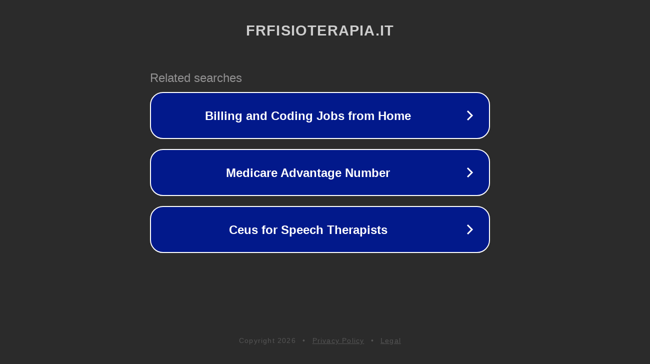

--- FILE ---
content_type: text/html; charset=utf-8
request_url: https://www.frfisioterapia.it/42875/bellingham-pickleball-courts-shoe/
body_size: 1118
content:
<!doctype html>
<html data-adblockkey="MFwwDQYJKoZIhvcNAQEBBQADSwAwSAJBANDrp2lz7AOmADaN8tA50LsWcjLFyQFcb/P2Txc58oYOeILb3vBw7J6f4pamkAQVSQuqYsKx3YzdUHCvbVZvFUsCAwEAAQ==_qtvwOHkAUzPQIvdP1lEU5jDqNE2e05HW06dedbWPkVMWjmyxxiD/idnMmnkFGoczLj/7oeydmth5m0E7p98UKg==" lang="en" style="background: #2B2B2B;">
<head>
    <meta charset="utf-8">
    <meta name="viewport" content="width=device-width, initial-scale=1">
    <link rel="icon" href="[data-uri]">
    <link rel="preconnect" href="https://www.google.com" crossorigin>
</head>
<body>
<div id="target" style="opacity: 0"></div>
<script>window.park = "[base64]";</script>
<script src="/bJZpyTVaZ.js"></script>
</body>
</html>
